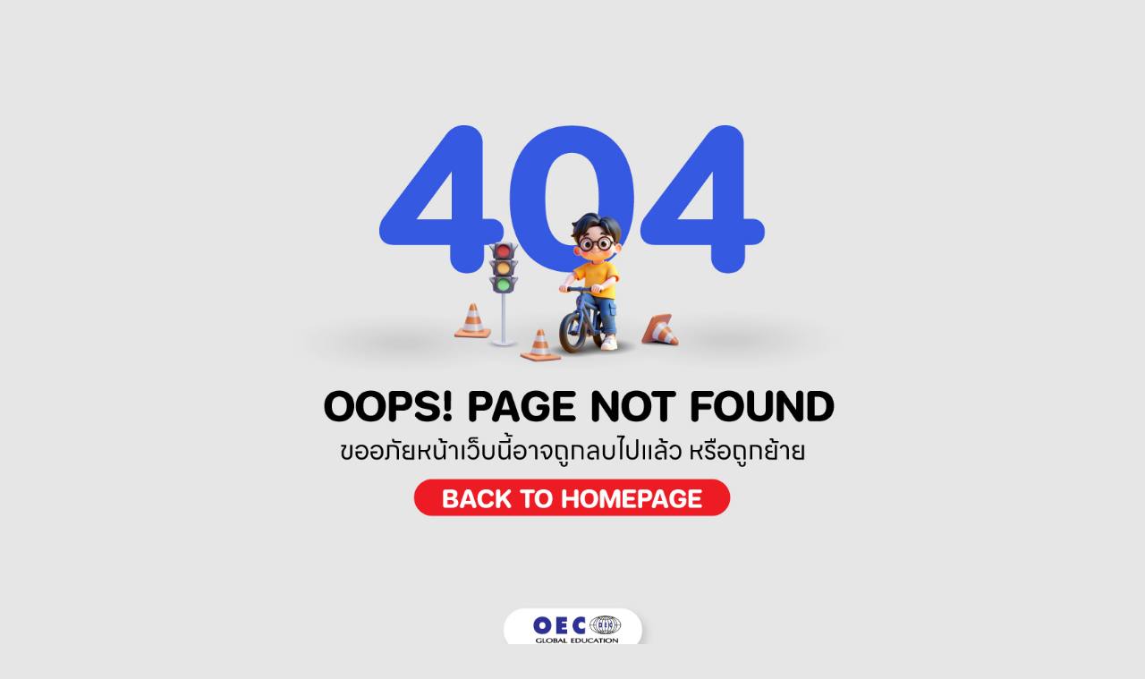

--- FILE ---
content_type: text/html
request_url: https://www.oecglobal.com/CND/U_University_Victoria.html
body_size: 103
content:
<body bgcolor="#e6e6e6">

<body bgcolor="rgb(0,0,0)">

<body bgcolor="black">

<meta http-equiv="Content-type" content="text/html; charset=utf-8" />


<center>
			  <p><a href="http://oecglobal.com/"><img alt="" src="http://oecglobal.com/images/stories/PDF/error.jpg" style="width:60%" /><br />
</center>